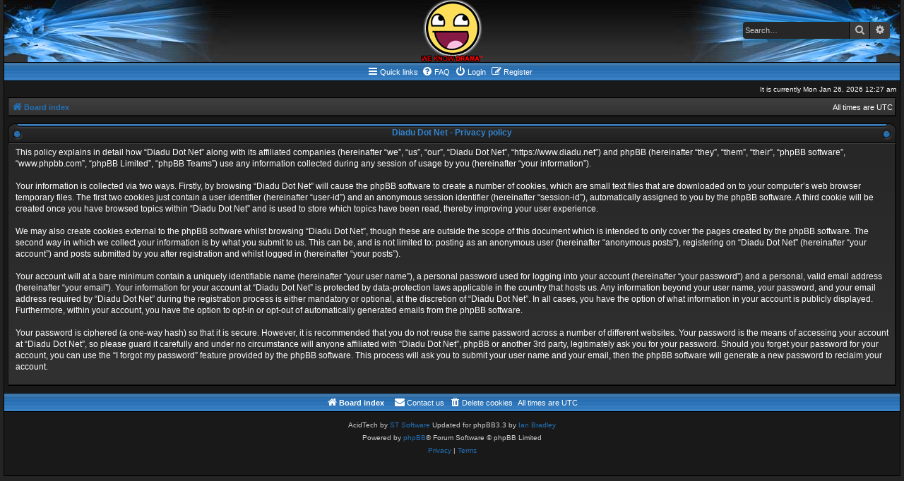

--- FILE ---
content_type: text/css
request_url: https://www.diadu.net/styles/acidtech/theme/colours.css?v=3.3
body_size: 4501
content:
/*
--------------------------------------------------------------
Colours and backgrounds for common.css
-------------------------------------------------------------- */

html, body {
	color: #ffffff;
	background-color: #242424;
}

h1 {
	color: #FFFFFF;
}

h2 {
	color: #2370b6;
}

h3 {
	border-bottom-color: #CCCCCC;
	color: #115098;
}

hr {
	border-color: #FFFFFF;
	border-top-color: #CCCCCC;
}

/*
--------------------------------------------------------------
Colours and backgrounds for links.css
-------------------------------------------------------------- */

a { color: #2370b6; }
a:hover { color: #f0e80a; }

/* Links on gradient backgrounds */
.forumbg .header a, .forabg .header a, th a {
	color: #FFFFFF;
}

.forumbg .header a:hover, .forabg .header a:hover, th a:hover {
	color: #A8D8FF;
}

/* Notification mark read link */
.dropdown-extended a.mark_read {
	background-color: #272727; /* Old browsers */ /* FF3.6+ */
	background-image: -webkit-linear-gradient(top, #272727 0%, #313131 100%);
	background-image: linear-gradient(to bottom, #272727 0%, #313131 100%); /* W3C */
	filter: progid:DXImageTransform.Microsoft.gradient( startColorstr='#272727', endColorstr='#313131',GradientType=0 ); /* IE6-9 */
}

/* Post body links */
.postlink {
	color: #2370b6;
}

.postlink:visited {
	color: #2370b6;
}

.postlink:hover {
	color: #f0e80a;
}

.signature a, .signature a:hover {
	background-color: transparent;
}

/* Back to top of page */
.top i {
	color: #999999;
}

/* Arrow links  */
.arrow-left:hover, .arrow-right:hover {
	color: #f0e80a;
}

/* Round cornered boxes and backgrounds
---------------------------------------- */
.wrap {
	background-color: #191919;
	border-color: #000000;
}

.headerbar {
	color: #FFFFFF;
	background-color:#2d2d2d;
	background:url(images/logo_left.jpg) no-repeat left, url(images/logo_right.jpg) no-repeat right, url(images/logo_bg.gif);
}

.forumbg, .forabg {
	background: #3a7bba url(images/th.gif) repeat-x top;
	border-color:#000000;
}

.navbar {
	background: #2f74b3 url(images/buttons.gif);
	border-color:#000000;
}

.panel {
	background-color: #272727; /* Old browsers */ /* FF3.6+ */
	background-image: -webkit-linear-gradient(top, #272727 0%, #313131 100%);
	background-image: linear-gradient(to bottom, #272727 0%, #313131 100%); /* W3C */
	filter: progid:DXImageTransform.Microsoft.gradient( startColorstr='#272727', endColorstr='#313131',GradientType=0 ); /* IE6-9 */
	color: #ffffff;
	border-color:#000000;
	box-shadow:1px 1px 0 0 #3c3c3c inset,-1px -1px 0 0 #131313 inset;
}

.post:target .content {
	color: #ffffff;
}

.post:target h3 a {
	color: #f0e80a;
}

.bg1 {
	background-color: #272727; /* Old browsers */ /* FF3.6+ */
	background-image: -webkit-linear-gradient(top, #272727 0%, #313131 100%);
	background-image: linear-gradient(to bottom, #272727 0%, #313131 100%); /* W3C */
	filter: progid:DXImageTransform.Microsoft.gradient( startColorstr='#272727', endColorstr='#313131',GradientType=0 ); /* IE6-9 */
}

table.zebra-list tr:nth-child(odd) td, ul.zebra-list li:nth-child(odd) {
	background-color: #272727; /* Old browsers */ /* FF3.6+ */
	background-image: -webkit-linear-gradient(top, #272727 0%, #313131 100%);
	background-image: linear-gradient(to bottom, #272727 0%, #313131 100%); /* W3C */
	filter: progid:DXImageTransform.Microsoft.gradient( startColorstr='#272727', endColorstr='#313131',GradientType=0 ); /* IE6-9 */
}

.bg2 {
	background-color: #272727; /* Old browsers */ /* FF3.6+ */
	background-image: -webkit-linear-gradient(top, #272727 0%, #313131 100%);
	background-image: linear-gradient(to bottom, #272727 0%, #313131 100%); /* W3C */
	filter: progid:DXImageTransform.Microsoft.gradient( startColorstr='#272727', endColorstr='#313131',GradientType=0 ); /* IE6-9 */
}

table.zebra-list tr:nth-child(even) td, ul.zebra-list li:nth-child(even) {
	background-color: #272727; /* Old browsers */ /* FF3.6+ */
	background-image: -webkit-linear-gradient(top, #272727 0%, #313131 100%);
	background-image: linear-gradient(to bottom, #272727 0%, #313131 100%); /* W3C */
	filter: progid:DXImageTransform.Microsoft.gradient( startColorstr='#272727', endColorstr='#313131',GradientType=0 ); /* IE6-9 */
}

.bg3	{
	background-color: #191919;
}

.ucprowbg {
	background-color: #DCDEE2;
}

.fieldsbg {
	background-color: #E7E8EA;
}

.site_logo {
	background-image: url("./images/site_logo.gif");
}

/* Horizontal lists
----------------------------------------*/

ul.navlinks {
	border-top-color: #FFFFFF;
}

/* Table styles
----------------------------------------*/
table.table1 thead th {
	color: #ccdff0;
}

table.table1 tbody tr {
	border-color: #000000;
	box-shadow:1px 1px 0 0 #3c3c3c inset;
}

table.table1 tbody tr:hover, table.table1 tbody tr.hover {
	background-color: #191919;
	color: #ffffff;
}

table.table1 td {
	color: #ffffff;
}

table.table1 tbody td {
	border-top-color: #000000;
}

table.table1 tbody th {
	border-bottom-color: #000000;
	color: #333333;
	background-color: #FFFFFF;
}

table.info tbody th {
	color: #000000;
}

/* Misc layout styles
---------------------------------------- */
dl.details dt {
	color: #ffffff;
}

dl.details dd {
	color: #c0c0c0;
}

.sep {
	color: #1198D9;
}

/* Icon styles
---------------------------------------- */
.icon.icon-blue, a:hover .icon.icon-blue {
	color: #196db5;
}

.icon.icon-green, a:hover .icon.icon-green{
	color: #1b9A1B;
}

.icon.icon-red, a:hover .icon.icon-red{
	color: #dC2A4D;
}

.icon.icon-orange, a:hover .icon.icon-orange{
	color: #FF6600;
}

.icon.icon-bluegray, a:hover .icon.icon-bluegray{
	color: #536482;
}

.icon.icon-gray, a:hover .icon.icon-gray{
	color: #777777;
}

.icon.icon-lightgray, a:hover .icon.icon-lightgray{
	color: #999999;
}

.icon.icon-black, a:hover .icon.icon-black{
	color: #2370b6;
}

.alert_close .icon:before {
	background-color: #000000;
}

/* Jumpbox */
.jumpbox .dropdown li {
	border-top-color: #000000;
}

.jumpbox-cat-link {
	background: #2f74b3 url(images/th.gif);
	border-top-color: #2f74b3;
	color: #ccdff0;
}

.jumpbox-cat-link:hover {
	background: #2f74b3;
	border-top-color: #12A3EB;
	color: #FFFFFF;
}

.jumpbox-forum-link {
	background: #2f74b3 url(images/th.gif);
	color:#ccdff0;
}

.jumpbox-forum-link:hover {
	background:#2f74b3;
}

.jumpbox .dropdown .pointer-inner {
	border-color: #313131 transparent;
}

.jumpbox-sub-link {
	background-color: #272727; /* Old browsers */ /* FF3.6+ */
	background-image: -webkit-linear-gradient(top, #272727 0%, #313131 100%);
	background-image: linear-gradient(to bottom, #272727 0%, #313131 100%); /* W3C */
	filter: progid:DXImageTransform.Microsoft.gradient( startColorstr='#272727', endColorstr='#313131',GradientType=0 ); /* IE6-9 */
}

.jumpbox-sub-link:hover {
	background-color: #404040; /* Old browsers */ /* FF3.6+ */
	background-image: -webkit-linear-gradient(top, #313131 0%, #404040 100%);
	background-image: linear-gradient(to bottom, #313131 0%, #404040 100%); /* W3C */
	filter: progid:DXImageTransform.Microsoft.gradient( startColorstr='#313131', endColorstr='#404040',GradientType=0 ); /* IE6-9 */
}

/* Miscellaneous styles
---------------------------------------- */

.copyright {
	color: #cccccc;
}

.error {
	color: #f0e80a;
}

.sticky, .announce {
	/* you can add a background for stickies and announcements*/
}

div.rules {
	background-color: #272727; /* Old browsers */ /* FF3.6+ */
	background-image: -webkit-linear-gradient(top, #272727 0%, #313131 100%);
	background-image: linear-gradient(to bottom, #272727 0%, #313131 100%); /* W3C */
	filter: progid:DXImageTransform.Microsoft.gradient( startColorstr='#272727', endColorstr='#313131',GradientType=0 ); /* IE6-9 */
	color: #ffffff;
	border-color:#cccccc;
}

p.post-notice {
	background:#191919 url(images/hdr_mid.gif);
	border-color:#000000;
}

/*
--------------------------------------------------------------
Colours and backgrounds for content.css
-------------------------------------------------------------- */

ul.topiclist li {
	color: #ffffff;
}

ul.topiclist dd {
	border-left-color: #131313;
}

.rtl ul.topiclist dd {
	border-right-color: #131313;
	border-left-color: transparent;
}

li.row {
	border-top-color:  #3c3c3c;
	border-bottom-color: #131313;
	background-color: #272727; /* Old browsers */ /* FF3.6+ */
	background-image: -webkit-linear-gradient(top, #272727 0%, #313131 100%);
	background-image: linear-gradient(to bottom, #272727 0%, #313131 100%); /* W3C */
	filter: progid:DXImageTransform.Microsoft.gradient( startColorstr='#272727', endColorstr='#313131',GradientType=0 ); /* IE6-9 */
}

li.row strong {
	color: #ffffff;
}

li.row:hover {
	/*background-color: #F6F4D0;*/
}

li.row:hover dd {
	/*border-left-color: #CCCCCC;*/
}

.rtl li.row:hover dd {
	/*border-right-color: #CCCCCC;
	border-left-color: transparent;*/
}

li.header dt, li.header dd {
	color: #ccdff0;
}

/* Post body styles
----------------------------------------*/
.postbody {
	color: #cccccc;
}

/* Content container styles
----------------------------------------*/
.content {
	color: #ffffff;
}

.content h2, .panel h2 {
	color: #2f74b3;
}

dl.faq dt {
	color: #ffffff;
}

.posthilit {
	background-color: #2f74b3;
	color: #ffffff;
}

.announce, .unreadpost {
	/* Highlight the announcements & unread posts box */
}

/* Post signature */
.signature {
	border-top-color: #CCCCCC;
}

/* Post noticies */
.notice {
	border-top-color:  #CCCCCC;
}

/* BB Code styles
----------------------------------------*/
/* Quote block */
blockquote {
	background-color: #191919;
	border-color:#2f74b3;
}

blockquote blockquote {
	/* Nested quotes */
	background-color:#222222;
}

blockquote blockquote blockquote {
	/* Nested quotes */
	background-color: #191919;
}

/* Code block */
.codebox {
	background-color: #191919;
	border-color:#2f74b3;
}

.codebox p {
	border-bottom-color: #2f74b3;
}

.codebox code {
	color: #f0e80a;
}

/* Attachments
----------------------------------------*/
.attachbox {
	background-color: #191919;
	border-color:  #2f74b3;
}

.pm-message .attachbox {
	background-color: #F2F3F3;
}

.attachbox dd {
	border-top-color: #2f74b3;
}

.attachbox p {
	color: #666666;
}

.attachbox p.stats {
	color: #666666;
}

.attach-image img {
	border-color: #999999;
}

/* Inline image thumbnails */

dl.file dd {
	color: #cccccc;
}

dl.thumbnail img {
	border-color: #666666;
	background-color: #FFFFFF;
}

dl.thumbnail dd {
	color: #666666;
}

dl.thumbnail dt a:hover {
	background-color: #EEEEEE;
}

dl.thumbnail dt a:hover img {
	border-color: #368AD2;
}

/* Post poll styles
----------------------------------------*/

fieldset.polls dl {
	border-top-color: #2f74b3;
	color: #ffffff;
}

fieldset.polls dl.voted {
	color: #f0e80a;
}

fieldset.polls dd div {
	color: #FFFFFF;
}


.pollbar1, .pollbar2, .pollbar3, .pollbar4, .pollbar5 {
	border-color: #2f74b3;
	background: url(images/buttons.gif);
}

/* Poster profile block
----------------------------------------*/
.postprofile {
	color: #cccccc;
	border-color: #131313;
}

.pm .postprofile {
	border-color: #DDDDDD;
}

.postprofile strong {
	color: #dddddd;
	font-weight:bold;
}

.online {
	background-image: url("./en/icon_user_online.gif");
}

dd.profile-warnings {
	color: #BC2A4D;
}

/*
--------------------------------------------------------------
Colours and backgrounds for buttons.css
-------------------------------------------------------------- */
.button {
	border-color: #2f74b3;
	background-color: #2c2c2c; /* Old browsers */ /* FF3.6+ */
	background-image: -webkit-linear-gradient(top, #2c2c2c 0%, #515151 100%);
	background-image: linear-gradient(to bottom, #2c2c2c 0%,#515151 100%); /* W3C */
	filter: progid:DXImageTransform.Microsoft.gradient( startColorstr='#2c2c2c', endColorstr='#515151',GradientType=0 ); /* IE6-9 */
	color: #8f8f8f;
}

.button:hover {
	border-color: #ffffff;
	background-color: #515151; /* Old browsers */ /* FF3.6+ */
	background-image: -webkit-linear-gradient(top, #515151 0%, #2c2c2c 100%);
	background-image: linear-gradient(to bottom, #515151 0%,#2c2c2c 100%); /* W3C */
	filter: progid:DXImageTransform.Microsoft.gradient( startColorstr='#515151', endColorstr='#2c2c2c',GradientType=0 ); /* IE6-9 */
}

.button:focus {
	border-color: #f0e80a;
	background-color: #515151; /* Old browsers */ /* FF3.6+ */
	background-image: -webkit-linear-gradient(top, #515151 0%, #2c2c2c 100%);
	background-image: linear-gradient(to bottom, #515151 0%,#2c2c2c 100%); /* W3C */
	filter: progid:DXImageTransform.Microsoft.gradient( startColorstr='#515151', endColorstr='#2c2c2c',GradientType=0 ); /* IE6-9 */
}

.button .icon,
.button-secondary {
	color: #c0c0c0;
}

.button-secondary:focus,
.button-secondary:hover,
.button:focus .icon,
.button:hover .icon {
	color: #2f74b3;
}

.button-search:hover,
.button-search-end:hover {
	border-color: #C7C3BF;
}

.caret	{ border-color: #DADADA; }
.caret	{ border-color: #C7C3BF; }

.contact-icons a		{ border-color: #DCDCDC; }
.contact-icons a:hover	{ background-color: #F2F6F9; }

/* Pagination
---------------------------------------- */

.pagination li a {
	background: #404040;
	filter: none;
	border-color: #2f74b3;
	box-shadow: none;
	-webkit-box-shadow: none;
	color: #ffffff;
}

.pagination li.ellipsis span {
	background: transparent;
	color:	#eeeeee;
}

.pagination li.active span {
	background: #2f74b3;
	border-color: #2f74b3;
	color: #FFFFFF;
}

.pagination li a:hover, .pagination li a:hover .icon, .pagination .dropdown-visible a.dropdown-trigger, .nojs .pagination .dropdown-container:hover a.dropdown-trigger {
	background: #2f74b3;
	border-color: #2f74b3;
	filter: none;
	color: #f0e80a;
	text-shadow: none;
}

/* Search box
--------------------------------------------- */

.search-box .inputbox {
	border-color: #2f74b3;
	background-color:#272727;
	color:#ffffff;
}

.search-box .inputbox:hover {
	border-color:#ffffff;
}

.search-box .inputbox:focus {
	border-color:#f0e80a;
}

.search-header {
	box-shadow: 0 0 10px #0075B0;
}

.search-results li:hover,
.search-results li.active {
	background-color: #222222;
}

/* Icon images
---------------------------------------- */

.contact-icon						{ background-image: url("./images/icons_contact.png"); }

/* Profile & navigation icons */
.pm-icon							{ background-position: 0 0; }
.email-icon							{ background-position: -21px 0; }
.jabber-icon						{ background-position: -80px 0; }
.phpbb_icq-icon						{ background-position: -61px 0 ; }
.phpbb_wlm-icon						{ background-position: -182px 0; }
.phpbb_aol-icon						{ background-position: -244px 0; }
.phpbb_website-icon					{ background-position: -40px 0; }
.phpbb_youtube-icon					{ background-position: -98px 0; }
.phpbb_facebook-icon				{ background-position: -119px 0; }
.phpbb_googleplus-icon				{ background-position: -140px 0; }
.phpbb_skype-icon					{ background-position: -161px 0; }
.phpbb_twitter-icon					{ background-position: -203px 0; }
.phpbb_yahoo-icon					{ background-position: -224px 0; }

/* Forum icons & Topic icons */
.global_read						{ background-image: url("./images/announce_read.gif"); }
.global_read_mine					{ background-image: url("./images/announce_read_mine.gif"); }
.global_read_locked					{ background-image: url("./images/announce_read_locked.gif"); }
.global_read_locked_mine			{ background-image: url("./images/announce_read_locked_mine.gif"); }
.global_unread						{ background-image: url("./images/announce_unread.gif"); }
.global_unread_mine					{ background-image: url("./images/announce_unread_mine.gif"); }
.global_unread_locked				{ background-image: url("./images/announce_unread_locked.gif"); }
.global_unread_locked_mine			{ background-image: url("./images/announce_unread_locked_mine.gif"); }

.announce_read						{ background-image: url("./images/announce_read.gif"); }
.announce_read_mine					{ background-image: url("./images/announce_read_mine.gif"); }
.announce_read_locked				{ background-image: url("./images/announce_read_locked.gif"); }
.announce_read_locked_mine			{ background-image: url("./images/announce_read_locked_mine.gif"); }
.announce_unread					{ background-image: url("./images/announce_unread.gif"); }
.announce_unread_mine				{ background-image: url("./images/announce_unread_mine.gif"); }
.announce_unread_locked				{ background-image: url("./images/announce_unread_locked.gif"); }
.announce_unread_locked_mine		{ background-image: url("./images/announce_unread_locked_mine.gif"); }

.forum_link							{ background-image: url("./images/forum_link.gif"); }
.forum_read							{ background-image: url("./images/forum_read.gif"); }
.forum_read_locked					{ background-image: url("./images/forum_read_locked.gif"); }
.forum_read_subforum				{ background-image: url("./images/forum_read_subforum.gif"); }
.forum_unread						{ background-image: url("./images/forum_unread.gif"); }
.forum_unread_locked				{ background-image: url("./images/forum_unread_locked.gif"); }
.forum_unread_subforum				{ background-image: url("./images/forum_unread_subforum.gif"); }

.sticky_read						{ background-image: url("./images/sticky_read.gif"); }
.sticky_read_mine					{ background-image: url("./images/sticky_read_mine.gif"); }
.sticky_read_locked					{ background-image: url("./images/sticky_read_locked.gif"); }
.sticky_read_locked_mine			{ background-image: url("./images/sticky_read_locked_mine.gif"); }
.sticky_unread						{ background-image: url("./images/sticky_unread.gif"); }
.sticky_unread_mine					{ background-image: url("./images/sticky_unread_mine.gif"); }
.sticky_unread_locked				{ background-image: url("./images/sticky_unread_locked.gif"); }
.sticky_unread_locked_mine			{ background-image: url("./images/sticky_unread_locked_mine.gif"); }

.topic_moved						{ background-image: url("./images/topic_moved.gif"); }
.pm_read,
.topic_read							{ background-image: url("./images/topic_read.gif"); }
.topic_read_mine					{ background-image: url("./images/topic_read_mine.gif"); }
.topic_read_hot						{ background-image: url("./images/topic_read_hot.gif"); }
.topic_read_hot_mine				{ background-image: url("./images/topic_read_hot_mine.gif"); }
.topic_read_locked					{ background-image: url("./images/topic_read_locked.gif"); }
.topic_read_locked_mine				{ background-image: url("./images/topic_read_locked_mine.gif"); }
.pm_unread,
.topic_unread						{ background-image: url("./images/topic_unread.gif"); }
.topic_unread_mine					{ background-image: url("./images/topic_unread_mine.gif"); }
.topic_unread_hot					{ background-image: url("./images/topic_unread_hot.gif"); }
.topic_unread_hot_mine				{ background-image: url("./images/topic_unread_hot_mine.gif"); }
.topic_unread_locked				{ background-image: url("./images/topic_unread_locked.gif"); }
.topic_unread_locked_mine			{ background-image: url("./images/topic_unread_locked_mine.gif"); }


/*
--------------------------------------------------------------
Colours and backgrounds for cp.css
-------------------------------------------------------------- */

/* Main CP box
----------------------------------------*/

.panel-container h3, .panel-container hr, .cp-menu hr {
	border-color: #A4B3BF;
}

.panel-container .panel li.row {
	border-color: #000000;
	border-top-color: #3c3c3c;
}

ul.cplist {
	border-top-color: #000000;
}

.panel-container .panel li.header dd, .panel-container .panel li.header dt {
	color: #ffffff;
}

.panel-container table.table1 thead th {
	color: #ffffff;
	border-bottom-color: #000000;
}

.cp-main .pm-message {
	border-color: #DBDEE2;
	background-color: #FFFFFF;
}

/* CP tabbed menu
----------------------------------------*/

.tabs .activetab > a,
.tabs .activetab > a:hover {
	background-color:#272727;
	background-image:none;
	border-color: #000000;
	box-shadow: 0 1px 1px #3c3c3c inset;
	color: #cccccc;
	box-shadow:0 3px 0 0 #272727;
}

.tabs .activetab > a:hover {
	color: #f0e80a;
}

/* Mini tabbed menu used in MCP
----------------------------------------*/
.minitabs .tab > a {
	background-color: #E1EBF2;
}

.minitabs .activetab > a,
.minitabs .activetab > a:hover {
	background-color: #F9F9F9;
	color: #333333;
}

/* Responsive tabs
----------------------------------------*/
.responsive-tab .responsive-tab-link:before {
	border-color: #2370b6;
}

.responsive-tab .responsive-tab-link:hover:before, .responsive-tab .responsive-tab-link:focus:before {
	border-color: #f0e80a;
}

/* UCP navigation menunavlinks
----------------------------------------*/

/* Link styles for the sub-section links */
.navigation a {
	color: #2370b6;
	background-color: #272727; /* Old browsers */ /* FF3.6+ */
	background-image: -webkit-linear-gradient(top, #272727 0%, #313131 100%);
	background-image: linear-gradient(to bottom, #272727 0%, #313131 100%); /* W3C */
	filter: progid:DXImageTransform.Microsoft.gradient( startColorstr='#272727', endColorstr='#313131',GradientType=0 ); /* IE6-9 */
}

.navigation a:hover {
	background: #404040;
	color: #f0e80a;
	filter: progid:DXImageTransform.Microsoft.gradient(enabled = false);
}

.navigation .active-subsection a {
	background: #515151;
	color: #ffffff;
	filter: progid:DXImageTransform.Microsoft.gradient(enabled = false);
}

.navigation .active-subsection a:hover {
	color:#f0e80a;
}

@media only screen and (max-width: 900px), only screen and (max-device-width: 900px)
{
	#navigation a, .rtl #navigation a {
		background: #272727;
	}
}

/* Preferences pane layout
----------------------------------------*/
.panel-container h2 {
	color: #ffffff;
}

.panel-container .panel {
	background-color: #F9F9F9;
}

/* Friends list */
.cp-mini {
	background-color: #272727; /* Old browsers */ /* FF3.6+ */
	background-image: -webkit-linear-gradient(top, #272727 0%, #313131 100%);
	background-image: linear-gradient(to bottom, #272727 0%, #313131 100%); /* W3C */
	filter: progid:DXImageTransform.Microsoft.gradient( startColorstr='#272727', endColorstr='#313131',GradientType=0 ); /* IE6-9 */
	box-shadow:1px 1px 0 0 #3c3c3c inset,-1px -1px 0 0 #131313 inset;
	border-color:#000000;
	background-position:left 29px;
}

dl.mini dt {
	color:#ccdff0;
	background:#2f74b3 url("images/buttons.gif");
	border-color:#000000;
}

/* PM Styles
----------------------------------------*/
/* PM Message history */
.current {
	color: #000000 !important;
}

/* PM marking colours */
.pmlist li.pm_message_reported_colour, .pm_message_reported_colour {
	border-left-color: #BC2A4D;
	border-right-color: #BC2A4D;
}

.pmlist li.pm_marked_colour, .pm_marked_colour {
	border-color: #f0e80a;
}

.pmlist li.pm_replied_colour, .pm_replied_colour {
	border-color: #A9B8C2;
}

.pmlist li.pm_friend_colour, .pm_friend_colour {
	border-color: #5D8FBD;
}

.pmlist li.pm_foe_colour, .pm_foe_colour {
	border-color: #000000;
}

/* Avatar gallery */
.gallery label {
	background: #FFFFFF;
	border-color: #CCC;
}

.gallery label:hover {
	background-color: #EEE;
}

/*
--------------------------------------------------------------
Colours and backgrounds for forms.css
-------------------------------------------------------------- */

/* General form styles
----------------------------------------*/
select {
	border-color: #2f74b3;
	background-color: #313131;
	color: #ffffff;
}

label {
	color: #ffffff;
}

option.disabled-option {
	color: graytext;
}

/* Definition list layout for forms
---------------------------------------- */
dd label {
	color: #ffffff;
}

fieldset.fields1 {
	background-color: transparent;
}

/* Hover effects */
fieldset dl:hover dt label {
	/*color: #000000;*/
}

fieldset.fields2 dl:hover dt label {
	color: inherit;
}

/* Quick-login on index page */
fieldset.quick-login input.inputbox {
	background-color: #222222;
}

/* Posting page styles
----------------------------------------*/

.message-box textarea {
	color: #ffffff;
}

.message-box textarea.drag-n-drop {
	outline-color: rgba(102, 102, 102, 0.5);
}

.message-box textarea.drag-n-drop-highlight {
	outline-color: rgba(17, 163, 234, 0.5);
}

/* Input field styles
---------------------------------------- */
.inputbox {
	background-color: #222222;
	border-color: #2f74b3;
	color: #ffffff;
}

.inputbox:-moz-placeholder {
	color: #cccccc;
}

.inputbox::-webkit-input-placeholder {
	color: #cccccc;
}

.inputbox:hover {
	border-color: #ffffff;
}

.inputbox:focus {
	border-color: #f0e80a;
}

.inputbox:focus:-moz-placeholder {
	color: transparent;
}

.inputbox:focus::-webkit-input-placeholder {
	color: transparent;
}


/* Form button styles
---------------------------------------- */

a.button1, input.button1, input.button3, a.button2, input.button2 {
	color: #d0d0d0;
	background-color: #222222;
	border-color:#2f74b3;
}

a.button1, input.button1 {
	border-color: #2f74b3;
}

input.button3 {
	background-image: none;
}

/* Alternative button */
a.button2, input.button2, input.button3 {
	border-color: #2f74b3;
}

/* <a> button in the style of the form buttons */
a.button1, a.button2 {
	color: #d0d0d0;
}

/* Hover states */
a.button1:hover, input.button1:hover, a.button2:hover, input.button2:hover, input.button3:hover {
	border-color: #ffffff;
}

/* Focus states */
input.button1:focus, input.button2:focus, input.button3:focus {
	border-color: #f0e80a;
	color: #ffffff;
}

input.disabled {
	color: #666666;
}

/* jQuery popups
---------------------------------------- */
.phpbb_alert {
	background-color: #272727; /* Old browsers */ /* FF3.6+ */
	background-image: -webkit-linear-gradient(top, #272727 0%, #313131 100%);
	background-image: linear-gradient(to bottom, #272727 0%, #313131 100%); /* W3C */
	filter: progid:DXImageTransform.Microsoft.gradient( startColorstr='#272727', endColorstr='#313131',GradientType=0 ); /* IE6-9 */
	color: #ffffff;
	border-color:#000000;
	box-shadow:1px 1px 0 0 #3c3c3c inset,-1px -1px 0 0 #131313 inset;
}
.darken {
	background-color: #000000;
}

.loading_indicator {
	background-color: transparent;
	background-image: url("./images/loading.gif");
}

.dropdown-extended ul li {
	border-top-color: #B9B9B9;
}

.dropdown-extended ul li:hover {
	background-color: #2f74b3;
	color: #000000;
}

.dropdown-extended .header, .dropdown-extended .footer {
	border-color: #2f74b3;
	color: #ffffff;
}

.dropdown-extended .footer {
	border-top-style: solid;
	border-top-width: 1px;
}

.dropdown-extended .header {
	background-color:#242424;
}

.dropdown .pointer {
	border-color: #000000 transparent;
}

.dropdown .pointer-inner {
	border-color: #242424 transparent;
}

.dropdown-extended .pointer-inner {
	border-color: #242424 transparent;
}

.dropdown .dropdown-contents {
	background: #242424;
	border-color: #000000;
	box-shadow: 1px 3px 5px rgba(47,116,179,0.2)/*rgba(0, 0, 0, 0.2)*/;
}

.dropdown-up .dropdown-contents {
	box-shadow: 1px 0 5px rgba(47,116,179,0.2);
}

.dropdown li, .dropdown li li {
	border-color: #2f74b3;
}

.dropdown li.separator {
	border-color: #2f74b3;
}

/* Notifications
---------------------------------------- */

.notification_list p.notification-time {
	color: #cccccc;
}

li.notification-reported strong, li.notification-disapproved strong {
	color: #f0e80a;
}

.badge {
	background-color: #ffffff;
	color: #2f74b3;
}
